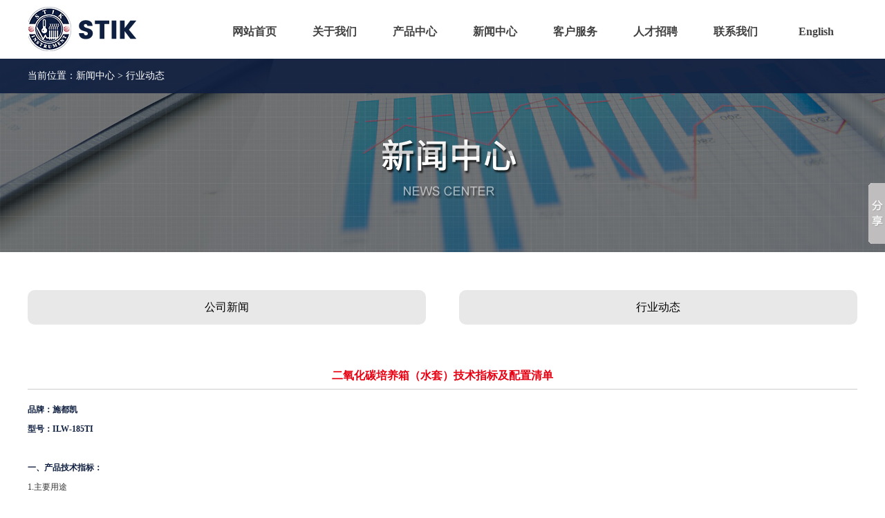

--- FILE ---
content_type: text/html; charset=utf-8
request_url: http://www.stikcn.cn/news_detail/78.html
body_size: 4156
content:
<!DOCTYPE html PUBLIC "-//W3C//DTD XHTML 1.0 Transitional//EN" "http://www.w3.org/TR/xhtml1/DTD/xhtml1-transitional.dtd">
<html xmlns="http://www.w3.org/1999/xhtml">
<head>
<meta http-equiv="Content-Type" content="text/html; charset=utf-8" />
<title>二氧化碳培养箱（水套）技术指标及配置清单</title>
<meta name="description"  content="二氧化碳培养箱（水套）技术指标及配置清单">
<meta name="keywords" content="二氧化碳培养箱（水套）技术指标及配置清单">
<META NAME="Author" CONTENT="stik@stik.cn ">
<meta name="robots" content="index,follow">
<meta name="revisit-after" content="14 days">
<meta name="rating" content="general">
<meta name="distribution" content="global">
<meta name="classification" content="business">
<meta name="ROBOTS" content="INDEX,FOLLOW">

<link rel="stylesheet" type="text/css" href="/Html/css/cn.css" />
<script type="text/javascript" src="/Html/js/dh.js"></script>
<script type="text/javascript" src="/Html/js/browser.js"></script>

</head>
<body>

<!---->
<div class="navtop">
  <div class="cen">
    <div class="navlogo"><a href="http://www.stikcn.cn/"><img src="/Html/images/logo.png" alt="施都凯仪器设备（上海）有限公司" /></a></div>
    <div class="navs">
      <ul class="menu" id="menu">
        <li> <a href="/" class="menulink">网站首页</a></li>
        <li> <a href="/about.html" class="menulink">关于我们</a>
          <ul>
            <li><a href="/about.html">企业简介</a></li>
            <li><a href="/culture.html">企业文化</a></li>
            <li><a href="/company.html">工厂图片</a></li>
            <li><a href="/honors.html">荣誉资质</a></li>
          </ul>
        </li>
        <li> <a href="/product.html" class="menulink">产品中心</a>
          <ul style="left:-40px;">
								   <li style="width:200px;"><a href="/products_1.html">恒温恒湿箱系列</a></li><li style="width:200px;"><a href="/products_2.html">全自动灭菌器系列</a></li><li style="width:200px;"><a href="/products_3.html">摇床系列</a></li><li style="width:200px;"><a href="/products_4.html">药品试验箱系列</a></li><li style="width:200px;"><a href="/products_5.html">二氧化碳培养箱</a></li><li style="width:200px;"><a href="/products_6.html">恒温培养箱</a></li><li style="width:200px;"><a href="/products_7.html">生化培养箱</a></li><li style="width:200px;"><a href="/products_8.html">霉菌培养箱</a></li><li style="width:200px;"><a href="/products_9.html">鼓风干燥箱</a></li><li style="width:200px;"><a href="/products_10.html">真空干燥箱</a></li><li style="width:200px;"><a href="/products_11.html">医疗注册产品</a></li><li style="width:200px;"><a href="/products_13.html">步入式药品稳定性试验室</a></li><li style="width:200px;"><a href="/products_14.html">手旋式高压蒸汽灭菌器 PMJ</a></li><li style="width:200px;"><a href="/products_15.html">手动旋转高压灭菌器GAS系列</a></li>   
          </ul>
        </li>
        <li><a href="/news.html" class="menulink">新闻中心</a>
          <ul>
            <li><a href="/news.html">公司新闻</a></li>
            <li><a href="/news1.html">相关知识</a></li>
          </ul>
        </li>
        <li><a href="/service.html" class="menulink">客户服务</a>
        
        <ul>
            <li><a href="/service.html">技术支持</a></li>
            <li><a href="/service1.html">售后服务</a></li>
          </ul>
        </li>
        <li><a href="/jobs.html" class="menulink">人才招聘</a></li>
        <li><a href="/contact.html" class="menulink">联系我们</a></li>
        <li><a href="/index_en.html" class="menulink">English</a></li>
      </ul>
    </div>
  </div>
</div>
<div style=" background:url(/Html/images/ab03.jpg) top center no-repeat;" class="banner">

<div class="weizik">
  <div class="weizi1">当前位置：新闻中心 >  行业动态</div>
</div>
</div>
<!--top end-->
<div class="nydh"><a href="/news.html" class="dh3">公司新闻</a><a href="/news1.html" class="dh3">行业动态</a></div>
<div class="nynr">


     <div style="text-align:center; color:#e70012; font-size:16px; font-weight:bold; border-bottom:1px solid #CCC; line-height:38px;">二氧化碳培养箱（水套）技术指标及配置清单</div>
    <table width="100%" border="0" bgcolor="#CCCCCC" align="center" cellpadding="0" cellspacing="0">
	      <tr>
	        <td height="36" bgcolor="#FFFFFF"><table width="100%" border="0" align="center" cellpadding="0" cellspacing="0" style="margin-bottom:20px;">
	          <tr>
	            <td class="STYLE2" style="padding-top:15px;">
               <p align="justify"><strong>品牌：</strong><strong>施都凯</strong></p>

<p align="justify"><strong>型号：</strong><strong>ILW-185TI</strong></p>

<p align="justify">&nbsp;</p>

<p><strong>一、</strong><strong>产品技术</strong><strong>指标</strong><strong>：</strong></p>

<p>1.主要用途</p>

<p>用于总署疫情防控所需的新冠病毒分离培养，为新冠病毒等少量样本的全基因组测序，以及不明原因未知病原的测序分析提供样本资源。</p>

<p>2.特殊资质要求</p>

<p>&nbsp;&nbsp;&nbsp;&nbsp;无。</p>

<p>3.主要技术参数</p>

<p>3.1工作体积:185L；内置双高效循环过滤系统（HEPA）</p>

<p>3.2二氧化碳浓度控制系统：高精度红外线（IR）传感器</p>

<p>3.3 CO<sub>2</sub>&nbsp;控制范围：0～20%；CO<sub>2</sub>控制精度：&plusmn;0.1%；</p>

<p>3.4工作环境温度：5-50℃；</p>

<p>3.5温度控制范围：高于室温5℃～60℃；温度控制精度：&plusmn;0.1℃；温度均匀性: &plusmn;0.4℃(在37℃下)；</p>

<p>3.6工作环境湿度：20-80%；</p>

<p>3.7电源: 220V&plusmn;10%，50 Hz&plusmn;1；</p>

<p>3.8灭菌功能：酒精消毒擦拭</p>

<p>3.9空气过滤系统：HEPA高效过滤系统；空气洁净度：100级（5分钟内）；</p>

<p>3.10 安全控制系统：温度报警、CO<sub>2</sub>&nbsp;浓度报警、停电报警、门开启报警</p>

<p>3.11具有程序自检功能；</p>

<p>3.12具有气体自动控制系统；</p>

<p>3.13玻璃内门具有加热功能，防止冷凝水形成。</p>

<p>3.14可选装气瓶自动转换装置，气体用完时可自动判断自动转换气瓶</p>

<p>3.15搁板标配4块</p>

<p>3.16具有HEPA空气过滤系统，每60s过滤一次腔室空气</p>

<p>3.17进气口有微生物过滤器</p>

<p>3.18内置探头和传感器靠近细胞培养物</p>

<p>3.19单箱，可叠放</p>

<p>3.20自带触摸屏，提供全部数据可见性</p>

<p>&nbsp;</p>

<p><strong>二、配置清单：</strong></p>

<p>1&nbsp;&nbsp;CO<sub>2</sub>培养箱 1个</p>

<p>2&nbsp;&nbsp;连接管1套</p>

<p>3&nbsp;&nbsp;隔板4块；HEPA过滤器1个；水盘1个</p>
               
               
               </td>
	            </tr>
            </table></td>
          </tr>
	      <tr>
	        <td height="18" bgcolor="#919191" align="center" style="color:#FFF;">【<a href="javascript:history.go(-1);" style="color:#FFF;">返回主目录</a>】</td>
          </tr>
        </table>
  
  
  <div class="clear"></div>
</div>
<div class="footer01">
  <div class="cen2">
    <div class="footerlx1" style="width:360px;">
      <div class="footerlx02">
        <ul>
        <li><a href="/">网站首页</a></li>
        <li><a href="/about.html">关于我们</a></li>
        <li><a href="/product.html">产品中心</a></li>
        <li><a href="/news.html">新闻中心</a></li>
        <li><a href="/service.html">客户服务</a></li>
        <li><a href="/jobs.html">人才招聘</a></li>
        <li><a href="/contact.html">联系我们</a></li>
        <li><a href="/index_en.html">English</a>        </ul>
      </div>
    </div>
    <div class="footerlx1" style=" width:470px;  padding-left:70px; background:url(/Html/images/xx.png) left 50px no-repeat;">
      <div class="footerlx01">
        <div class="footerlx01s">联系我们<br />
          <span>Office</span> </div>
      </div>
      <div class="footerlx02"> 地址：上海市嘉定区徐行镇徐潘路1918号1幢一层B区、三层B区<br />
        电话：021-59906210 021-59906953 021-59906562<br />
        售后服务热线：4006806596<br />
		微信号：A19102167286<br />
        邮箱：<a href="mailto:stik@stik.cn">stik@stik.cn</a></div>
    </div>
    <div class="footerlx1" style=" width:230px;  padding-left:70px;  background:url(/Html/images/xx.png) left 50px no-repeat;">
      <div class="footerlx01">
        <div class="footerlx01s">手机官网<br />
          <span>Purchase</span> </div>
      </div>
      <div class="footerlx02" style="display: flex;align-items: center;justify-content: center;">
		  <a href="/wap_index.html"><img src="/Html/images/er.jpg" alt="手机官网"/></a> 
		   
		  </div>
    </div>
    <div class="clear"></div>
  </div>
</div>
<div class="footerbq"><span class="zzb07tail"><a href="http://www.stikcn.cn/">施都凯仪器设备（上海）有限公司</a> 版权所有(C)2020 网络支持 <a href="http://china.chemnet.com" target="_blank" class="zzb07link">中国化工网</a> <a href="http://www.chemnet.com" target="_blank" class="zzb07link">全球化工网</a> <a href="http://china.toocle.com" target="_blank" class="zzb07link">生意宝</a>&nbsp;<a href="http://www.31fabu.com" target="_blank" class="zzb07link">网盛建站</a>&nbsp;<a href="/zzq/index.html" target="_blank" class="zzb07link">著作权声明</a></span>&nbsp;<a href="https://beian.miit.gov.cn/" target="_blank" class="zzb07link">备案号: 沪ICP备2020027387号-1</a></span> &nbsp;<img src="/Html/images/gongan.png" alt="">&nbsp;<a class="zzb07link" target="_blank"
	href="http://www.beian.gov.cn/portal/registerSystemInfo?recordcode=31011402009809">沪公网安备 31011402009809号</a>
	<br />
	<a target="_blank" style="display:flex;justify-content: center;" href="https://wap.scjgj.sh.gov.cn/businessCheck/verifKey.do?showType=extShow&serial=9031000020231031161359000011274428-SAIC_SHOW_310000-2c9be8bd77fbc18f017820bf2e9d0d38786&signData=MEUCICyLMgdyDy+K1PalC0dhAc3r9ZJmk/87PZV1w8oJVTdlAiEA5FAKAcLX7cqXV6C7VkwIfTve/xzH6+HCdy8hfFc/YNg="><img src="/Html/images/gslz.png" width="80" alt=""></a>
	</div>

<!----> 
<script type="text/javascript">
	var menu=new menu.dd();
	menu.init("menu","menuhover");
</script> 

<!---->
<!-- Baidu Button BEGIN -->
			<script type="text/javascript" id="bdshare_js" data="type=slide&amp;img=3&amp;pos=right&amp;uid=0" ></script>
			<script type="text/javascript" id="bdshell_js"></script>
			<script type="text/javascript">
			document.getElementById("bdshell_js").src = "http://bdimg.share.baidu.com/static/js/shell_v2.js?cdnversion=" + Math.ceil(new Date()/3600000);
			</script>
			<!-- Baidu Button END --></body>
</html>

--- FILE ---
content_type: text/css
request_url: http://www.stikcn.cn/Html/css/cn.css
body_size: 5894
content:
@charset "utf-8";

/*■■■■■■■■　共同设定 ■■■■■■■■*/
body,div,dl,dt,dd,ul,ol,li,h1,h2,h3,h4,h5,h6,pre,code,form,fieldset,legend,input,textarea,p,blockquote{margin:0;padding:0;}
fieldset,img{border:0;}
address,caption,cite,code,dfn,em,th,var{font-style:normal;font-weight:normal;}
ul,ul li,input, dl, dd {  padding:0; margin:0; list-style-type:none;}
img,a img{border:0;margin:0;padding:0;}
caption,th{text-align:left;}
h1,h2,h3,h4,h5,h6{font-size:100%;font-weight:normal;}
a{text-decoration:none; color:#6e6e6e;}
a:hover{text-decoration:none; color:#6e6e6e;}
.clear{clear:both;}

/*■■■■■■■■　基本设定　■■■■■■■■*/
body{ font-family:"微软雅黑"; font-size:12px; color:#6e6e6e; }


/* Style for our header texts* --------------------------------------- */

.gundong01{ position:absolute; bottom:20px; left:50%; margin-left:-37px; text-align:center; z-index:9999;}
.gundong02{
    -webkit-animation:xguide_down 2.0s infinite ease-in-out;
    -moz-animation:xguide_down 2.0s infinite ease-in-out;
    -o-animation:xguide_down 2.0s infinite ease-in-out;
    animation:xguide_down 2.0s infinite ease-in-out}



.navtop{height:85px; width:100%; background:#FFF;}
.cen{width:1200px; height:auto; margin:auto;}
.navlogo{width:250px; float:left; padding-top:8px;}
.navs{width:930px; float:left; padding-top:15px; padding-left:20px;}


.banner{ width:100%; height:280px;}

.nydh{ width:1200px; margin:auto;display: flex; flex-wrap: wrap; justify-content: space-between; margin-top:55px; margin-bottom:55px;}

a.dha { font-family:"微软雅黑"; font-size: 16px; line-height:50px; color:#ffffff; background:#0F1F40; display:block; width:17%; height:50px; text-align:center; border-radius:10px;}
a.dh1 { font-family:"微软雅黑"; font-size: 16px; line-height:50px; color: #000; background:#E8E8E8; display:block; width:18%; height:50px; text-align:center; border-radius:10px; margin-bottom:15px;}
a.dh1:visited {font-style: normal; color: #000; text-decoration: none;}
a.dh1:hover { color:#ffffff; text-decoration: none; background:#0F1F40; }
a.dh1:active { color: #ffffff; background:#0F1F40;}

a.dh2a { font-family:"微软雅黑"; font-size: 16px; line-height:50px; color:#ffffff; background:#0F1F40; display:block; width:33%; height:50px; text-align:center; border-radius:10px;}
a.dh2 { font-family:"微软雅黑"; font-size: 16px; line-height:50px; color: #000; background:#E8E8E8; display:block; width:33%; height:50px; text-align:center; border-radius:10px;}
a.dh2:visited {font-style: normal; color: #000; text-decoration: none;}
a.dh2:hover { color:#ffffff; text-decoration: none; background:#0F1F40; }
a.dh2:active { color: #ffffff; background:#0F1F40;}

a.dh3a { font-family:"微软雅黑"; font-size: 16px; line-height:50px; color:#ffffff; background:#0F1F40; display:block; width:48%; height:50px; text-align:center; border-radius:10px;}
a.dh3 { font-family:"微软雅黑"; font-size: 16px; line-height:50px; color: #000; background:#E8E8E8; display:block; width:48%; height:50px; text-align:center; border-radius:10px;}
a.dh3:visited {font-style: normal; color: #000; text-decoration: none;}
a.dh3:hover { color:#ffffff; text-decoration: none; background:#0F1F40; }
a.dh3:active { color: #ffffff; background:#0F1F40;}

a.dh4a { font-family:"微软雅黑"; font-size: 16px; line-height:50px; color:#ffffff; background:#0F1F40; display:block; width:23%; height:50px; text-align:center; border-radius:10px;}
a.dh4 { font-family:"微软雅黑"; font-size: 16px; line-height:50px; color: #000; background:#E8E8E8; display:block; width:23%; height:50px; text-align:center; border-radius:10px;}
a.dh4:visited {font-style: normal; color: #000; text-decoration: none;}
a.dh4:hover { color:#ffffff; text-decoration: none; background:#0F1F40; }
a.dh4:active { color: #ffffff; background:#0F1F40;}


.cen{ width:1200px; margin:auto; height:auto;}
.cen2{ width:100%; margin:auto; height:auto;display: flex;align-items: center;justify-content: center;}
.weizik{ width:100%; height:50px; background:rgba(15,31,64,0.9);}
.weizi{ width:1054px; margin:auto; height:50px; line-height:50px; font-size:14px; color:#fff;}
.weizi1{ width:1200px; margin:auto; height:50px; line-height:50px; font-size:14px; color:#fff;}


.canpin{ width:258px; float:left; border-top:1px solid #DDDDDD; border-left:1px solid #DDDDDD; border-right:1px solid #DDDDDD; }
.canpinbt{padding-left:75px; height:65px; padding-top:35px; background:url(../images/nycpb.jpg) left center no-repeat;}
.canpinbt1{height:24px; padding-left:10px; line-height:24px; font-size:26px; font-family:"微软雅黑"; color:#ffffff; font-weight:bold; }
.canpinbt1 span{height:24px; padding-left:10px; font-weight:normal; line-height:24px; font-size:16px; font-family:"微软雅黑"; color:#51B3DF;}

.cplb a{ height:48px; font-size:14px; width:214px; line-height:48px; padding-left:44px; font-family:"微软雅黑"; color:#333333; display:block; text-decoration:none; float:left; background:#F9F9F9 url(../images/jt.png) 220px center no-repeat; border-bottom:1px solid #DDDDDD;}
.cplb a:visited{color:#414141;}
.cplb a:hover{background:#D21E24 url(../images/jt1.png) 220px center no-repeat; color:#ffffff;}
.cplb a:active{color:#ffffff;}


.bti{ font-size:125px; line-height:125px; font-weight:bold; color:#F0F0F0; text-transform:uppercase; width:850px; left:20%; text-align:center; padding-bottom:40px; font-family:Arial; position:relative;}
.bti01{font-size:34px; line-height:34px; font-weight:bold; width:100%; color:#0F1F40; font-family:'微软雅黑'; top:28px;  position: absolute; z-index:2;}
.bti02{ display:block; font-size:16px; font-weight:normal;  font-family:'微软雅黑'; top:16px; width:100%;  color:#888;  position: absolute; z-index:2;}

.aboutkuai{ width:1200px; margin:auto; height:auto; display: flex; flex-wrap: wrap; justify-content: space-between;}
.aboutimg{ width:690px; height:570px; margin-top:10px;}
.aboutnr{ width:470px;  z-index:1; font-size:16px; line-height:32px; color:#414141; text-align:justify;}
.aboutnr a{color:#414141;}
.aboutnr strong{color:#0F1F40;font-size:22px; line-height:48px;}



.nynr{ width:1200px; margin:auto; font-size:16px; line-height:34px; color:#414141; text-align:justify;}
.nynr strong{ color:#0F1F40;}

.index_cp02{ width:1200px; margin:auto; display: flex; flex-wrap: wrap; justify-content: space-between;}
.index_cp02 dl{ width:365px; height:420px; margin-bottom:70px; overflow:hidden;}
.index_cp02 dl dt{ height:246px; overflow:hidden; background:#F6F6F6;}
.index_cp02 dl dt:hover img{ height:266px; width:375px; margin-left:-8px; margin-top:-4px;-moz-transition: all 0.5s;-webkit-transition:all 0.5s;-o-transition:all 0.5s;transition:all 0.5s;}
.index_cp02 dl dd{ width:307px; height:156px; padding:19px 29px 0; border-top:none; background:#F6F6F6;}
.index_cp02 dl dd h2 a{ text-transform:uppercase; display:block; font-size:16px; line-height:30px; height:30px; color:#2c353c; font-weight:bold;}
.index_cp02 dl dd h2 a:hover{ color:#F00;}
.index_cp02 dl dd span{ margin:5px 0 13px; display:block; line-height:21px; font-size:12px; color:#616e77; line-height:21px; height:42px; overflow:hidden;}
.index_cp03{ font-size:16px; color:#2c353c; width:120px; height:32px; border:1px solid #CCC; display:block; text-align:center; line-height:32px;}
.index_cp03:hover{ color:#ffffff; text-decoration:underline; background:#F00;}



.cpkuainr{ width:1200px; margin:auto;  z-index:1; font-size:15px; line-height:26px; color:#414141; display: flex; flex-wrap: wrap; justify-content: space-between;}

.cppro{ width:360px; height:400px; position:relative; overflow:hidden; margin-bottom:80px; border-radius:30px;}
.cppro:hover{position:relative; top:10px;-moz-transition: all 0.5s;-webkit-transition:all 0.5s;-o-transition:all 0.5s;transition:all 0.5s;}
.cpproimg{ position:absolute; z-index:10;}

.cppronr{ width:89%; height:150px; padding-left:8%; padding-right:8%; padding-top:30px; background:rgba(204,8,16,0.8); position:absolute; z-index:220; bottom:0px; text-align:center;}
.cppronr01{color:#FFF; font-size:20px;line-height:30px; font-weight:bold; border-bottom:1px solid rgba(255,255,255,0.5); padding-bottom:10px; width:50%; margin:auto;}
.cppronr02{color: rgba(255,255,255,0.8); font-size:18px; text-align:center; line-height:28px; padding-top:20px;}
.cppronr:hover{ background:#FF8400; color:#FFF;}


.sjgck{ width:1200px; margin:auto; display: flex; flex-wrap: wrap; justify-content: space-between;}

.gck{ width:360px; height:290px; margin-bottom:30px; overflow:hidden;}
.gckimg img{ width:360px; height:232px; overflow:hidden; border-radius:30px;}
.gckimg a:hover img{ width:370px; height:242px;margin-left:-10px; margin-top:-6px; -moz-transition: all 0.5s;-webkit-transition:all 0.5s;-o-transition:all 0.5s;transition:all 0.5s;}

.gckbt1 a{ text-align:center; display:block; height:40px;line-height:40px; font-size:16px; margin-top:15px; color:#414141;}


.project{ height:240px; width:1200px; margin:auto; background:#F6F6F6; margin-bottom:40px;}
.projectbtk{ padding-top:30px; padding-bottom:10px; padding-right:20px; width:720px; float:right; height:150px}
.projectbt a{ line-height:42px; color:#414141; font-weight:bold; font-size:18px;}
.projectbt a:hover{ color:#FF3600;}
.projectbt01 a{ line-height:52px; color:#7d7d7d; font-weight:bold; font-size:16px;}
.projectbt01 a:hover{ color:#FF3600;}

.projectnr{ line-height:24px; color:#7d7d7d; font-size:14px; padding-bottom:35px; padding-top:10px; text-align:justify; border-bottom:1px dotted #c6c1bd;}

.projectimg{ width:426px; height:240px; float:left; background:#f5f5f5; overflow:hidden;}
.projectimg img:hover{ width:446px; height:250px; float:left; background:#f5f5f5; margin-left:-8px; margin-top:-4px;-moz-transition: all 0.5s;-webkit-transition:all 0.5s;-o-transition:all 0.5s;transition:all 0.5s;}



.xwkuai{ width:1200px; height:auto; margin:auto;}

.xwzx{ height:105px; width:100%; margin-bottom:25px; border-bottom:1px dotted #c6c1bd;}
.xwzxwz{ width:1080px; float:left;}
.xwzxwzbt{ font-weight:bold; font-size:16px; padding-bottom:10px; margin-top:3px; padding-right:20px;}
.xwzxwzbt a{ color:#585858;}
.xwzxwzbt a:hover{ color:#FF3600;}

.xwzxwznr{ line-height:24px; color:#989898; font-size:13px; padding-bottom:5px; text-align:justify;}

.xwzximg{ width:85px; height:80px; padding-top:5px; float:left; background:#f5f5f5; margin-right:30px; text-align:center; }
.xwzximg span{ font-size:40px; color:#333;}

.jr{width:1050px; margin: auto; height:75px; padding:15px 10px 10px 140px; border:3px dotted #E6E6E6; border-radius:100px; font-size:16px; line-height:32px; color:#414141;}
.jr strong{ font-size:22px; color:#414141;}

.jr01{width:1140px; margin: auto; padding:30px 10px 30px 50px; font-size:16px; line-height:32px; color:#414141; border-radius:100px;}
.jr01 strong{ font-size:22px; color:#0F1F40;}


.yuan{ margin-left:5px; display:block; margin:auto; width:28px; line-height:28px; font-size:14px; height:28px; color:#FFF; border-radius:50px;}

.k1{width:525px; margin-right:20px;height:100px; padding-top:20px; background:#E6E6E6; padding-left:60px; border-radius:100px; font-size:16px; line-height:32px; color:#414141; position:relative; float:left;  visibility:hidden;}
.k1 strong{ font-size:22px; color:#0F1F40; line-height:40px;}

.k2{width:525px; margin-left:20px;height:100px; padding-top:20px; background:#E6E6E6; padding-left:60px; border-radius:100px; font-size:16px; line-height:32px; color:#414141; position:relative; float:right;  visibility:hidden;}
.k2 strong{ font-size:22px; color:#0F1F40; line-height:40px;}

.k1y{ display:block; width:28px; height:28px; background:#FFA200; border-radius:50px; position:absolute; margin-top:20px; right:-29px;}
.k2y{ display:block; width:28px; height:28px; background:#FFA200; border-radius:50px; position:absolute; margin-top:20px; left:-29px;}


.wenhua{ width:1200px; height:auto; margin:auto;display: flex; flex-wrap: wrap; justify-content: space-between;}

.whnr{width:50%; height:370px; background:#EEEEEE; overflow:hidden;}
.whnr img{ width:100%;}
.whbt{font-size:30px; font-weight:bold; color:#333; text-align:center; background:url(../images/xxx.jpg) bottom center no-repeat; margin-top:50px; padding-bottom:20px;}
.whsm{padding:20px 80px 50px 80px; font-size:16px; line-height:36px; color:#414141; text-align:justify;}


.jtk{width:48%; height:260px; background:#999; margin-bottom:4%; position:relative; overflow:hidden;}
.jtnr{height:80%; text-align:center; width:30%; font-size:20px; padding:10%; line-height:30px; color:#FFF; background:rgba(204,8,16,0.7); position:absolute; z-index:99;}
.index_pro05 a{text-align:center; border-radius:50px; width:120px; height:34px; display:block; margin:auto;  margin-top:35px; font-size:14px;  color:#FFF; line-height:34px; border:1px solid rgba(255,255,255,0.5);}
.index_pro05 a:hover{background:#FF9600; color:#ffffff;}

.ryk { font-family:"微软雅黑"; font-size: 16px; line-height:50px; color: #fff; background:#0F1F40; display:block; width:32%; height:50px; text-align:center; border-radius:10px; margin-bottom:20px;}


/******底部区域*******/
.wrapper{ width:1200px; margin:0 auto; overflow:hidden;}

/******底部区域*******/
.footer01{ width:100%; background:#0F1F40; height:215px; border-top:7px solid #EE242D; margin-top:80px;}
.footerlx1{ float:left; height:170px;}

.footerlx01{ float:left; margin-top:50px;}
.footerlx01s{ height:30px; line-height:30px; font-size:24px; color:#fff;}
.footerlx01s span{ font-size:15px; color:#fff; text-transform:uppercase;}
.footerlx02{ float:left; margin-top:50px; padding-left:20px; line-height:26px; color:#fff;}
.footerlx02 a{ color:#fff;}

.footerlx02 ul li{ width:100px; line-height:32px; float:left;}
.footerlx02 ul li a{ color:#fff; display:block;}

.footerbq{ width:100%; line-height:45px; color:#A2A2A2; text-align:center; background:#3D3D3D; font-size:14px;}
.footerbq a{ color:#A2A2A2;}

/*--------连接---------------------------------------------------------------------------------*/
a.zzb07link{
	line-height:22px;
	text-decoration:none;
	color: #A2A2A2;
}

a.zzb07link:hover {
	text-decoration: underline;
	color: #FF6500;
}
.zzb07tail
{
color:#A2A2A2;
}

.style10:link {
	font-family: "微软雅黑";
	color: #ffffff;
	text-decoration: none;
	font-weight: bold;
}
.style10:visited {
	font-family: "微软雅黑";
	color: #ffffff;
	text-decoration: none;
	font-weight: bold;
}
.style10:hover {
	font-family:"微软雅黑";
	color: #FF6500;
	text-decoration: underline;
	font-weight: bold;
}
.style10:active {
	font-family:"微软雅黑";
	color: #FF6500;
	text-decoration: none;
	font-weight: bold;
}

a.s1 {
	font-family:"微软雅黑";
	font-size: 12px;
	line-height:36px;
	font-style: normal;
	float:left;
	color: #ffffff;
	display:block;
	width:123px;
	height:36px;
	text-align:center;
}
a.s1:visited {
	font-size: 12px;
	font-style: normal;
	color: #ffffff;
	text-decoration: none;
}
a.s1:hover {
	font-size: 12px;
	color:#ffffff;
	text-decoration: none;
	display:block;
	width:123px;
	height:36px;
	background:#D27D00;
	position: relative;
}
a.s1:active {
	font-size: 12px;
	color: #ffffff;
	height:36px;

}
a.s2:link {
	font-size: 12px;
	line-width: 2px;
	font-style: normal;
	color: #000000;
	text-decoration: none;
}
a.s2:visited {
	font-size: 12px;
	font-style: normal;
	color: #000000;
	text-decoration: none;
}
a.s2:hover {
	font-size: 12px;
	color: #E00025;
	text-decoration: none;
	position: relative;
	height: auto;
	top: 3px;
}
a.s2:active {
	font-size: 12px;
	color: #E00025;
}



a.s3:link {
	font-size: 12px;
	font-style: normal;
	color: #00458C;
	text-decoration: none;
}
a.s3:visited {
	font-size: 12px;
	font-style: normal;
	color: #00458C;
	text-decoration: none;
}
a.s3:hover {
	font-size: 14px;
	color: #E40500;
	text-decoration: none;
	position: relative;
	height: auto;
	font-weight:bold;
}
a.s3:active {
	font-size: 12px;
	color: #E40500;
}


a.s4 {
	font-family:"微软雅黑";
	font-size: 12px;
	line-height:20px;
	font-style: normal;
	float:left;
	color: #B4B4B4;
	display:block;
	width:211px;
	height:20px;
}
a.s4:visited {
	font-size: 12px;
	font-style: normal;
	color: #B4B4B4;
	text-decoration: none;
}
a.s4:hover {
	font-size: 12px;
	color:#DD352C;
	text-decoration: none;
	display:block;
	width:231px;
	height:20px;
	background-color:#EEEEEE;
	position: relative;
}
a.s4:active {
	font-size: 12px;
	color: #DD352C;
	height:20px;

}

a.s5:link {
	font-size: 12px;
	line-width: 2px;
	font-style: normal;
	color: #BBBBBB;
	text-decoration: none;
	line-height:22px;
}
a.s5:visited {
	font-size: 12px;
	font-style: normal;
	color: #BBBBBB;
	text-decoration: none;
	line-height:22px;
	}
a.s5:hover {
	font-size: 12px;
	color: #E00025;
	text-decoration: none;
	position: relative;
	height: auto;
	top: 3px;
}
a.s5:active {
	font-size: 12px;
	color: #E00025;
}

#Address {
    width:400px;
	height:18px;
	border:1px #999999 solid;
	margin:0px;
}
#Address1 {
    width:400px;
	height:48px;
	border:1px #999999 solid;
	margin:0px;
}
#Address2 {
    width:180px;
	height:18px;
	border:1px #999999 solid;
	margin:0px;
}
.STYLE1 {
	font-size: 12px;
	font-family: "微软雅黑";
	line-height: 28px;
	font-weight: normal;
	color: #0193CC;
	text-decoration:none;
}

.STYLE2 {
	font-size: 12px;
	font-family: "微软雅黑";
	line-height: 28px;
	font-weight: normal;
	color: #333333;
	text-decoration:none;
}

.STYLE12 {
	font-size: 13px;
	font-family: "微软雅黑";
	line-height: 36px;
	font-weight: normal;
	color: #333333;
	text-decoration:none;
}

.STYLE3 {
	font-size: 12px;
	font-family: "微软雅黑";
	line-height: 26px;
	font-weight: normal;
	color: #15908B;
	text-decoration:none;
}

.STYLE4 {
	font-size: 12px;
	font-family: "微软雅黑";
	line-height: 28px;
	color: #A50701;
	font-weight:bold;
}

.STYLE5 {
	font-size: 12px;
	font-family: "微软雅黑";
	line-height: 26px;
	font-weight: normal;
	color: #000000;
	text-decoration:none;
}

.STYLE6 {
	font-size: 12px;




	font-family: "微软雅黑";
	line-height: 28px;
	font-weight: normal;
	color: #ffffff;
	text-decoration:none;
}
/*---------------*/





/*---------------*/

ul.menu {list-style:none; margin:0; padding:0}
ul.menu * {margin:0; padding:0}
ul.menu a {display:block; color:#000; text-decoration:none; height: 58px; line-height: 52px; text-align:center;}
ul.menu li {position:relative; float:left; margin-right:0px; z-index:1;}
ul.menu ul {position:absolute; top:70px; left:0; display:none; opacity:0; list-style:none;}
ul.menu ul li {position:relative; border:0px solid #000;background:#fff; border-bottom:1px solid #fff; border-top:none; width:116px; margin:0}
ul.menu ul li a {display:block; padding:3px 0px 5px 0px; height:36px; line-height:36px; color:#000; font-size:13px;}
ul.menu ul li a:hover {background-color:#0F1F40; color:#fff; font-size:13px;}
ul.menu ul ul {left:114px; top:10px}
ul.menu .menulink {border:0px solid; padding:5px 7px 7px; width:102px; color:#414141;  font-family:"微软雅黑"; font-size:16px; font-weight:bold;}
ul.menu .menulink:hover, ul.menu .menuhover {color: #0F1F40; background:url(../images/dhbj.jpg) bottom repeat-x;}
ul.menu .sub {background:url('http://d2.xvna.com/sc/scimg/arrow.gif?http://www.xvna.com') 100% 0px no-repeat}
ul.menu .topline {border-top:1px solid #aaa}


/*-----------翻页样式-----------*/
.contentPage{text-align: center; margin:0px 3px; padding:0px; padding-top:15px; width: 100%; color: #666; line-height: 30px; text-decoration: none;}
.contentPage a:link {color: #036cb4; text-decoration: none; font-size: 12px; margin:0px 3px; padding:10px; border: 1px solid #eeeeee; font-weight: normal;}
.contentPage a:visited {color: #036cb4; text-decoration: none; font-size: 12px; margin:0px 3px; border: 1px solid #eeeeee; padding:4px 7px; font-weight: normal;}
.contentPage a:hover {color:#FFF; margin:0px 3px; font-size: 12px; text-decoration: none; padding:10px; background-color:#0d499f; font-weight:normal;}
.contentPage .current{color:#f00; text-decoration: none; font-size: 12px; margin: 0px; border:0px solid #f00; padding:4px 7px; font-weight: normal;}
.contentPage .zi{font-size:12px; font-weight:bold; float:none!important;}
.contentPage .zi form{ display:inline;}
.contentPage .zi form input[type="text"]{ border:1px solid #CCC; line-height:18px; width:25px!important;}
.contentPage .zi form input[type="submit"]{ background-color:#CCC; border:0px; line-height:20px; color:#FFF; cursor:pointer;}
/*-----------content pages end-----------*/

/*---------------*/

.product01{ position:relative; cursor:pointer; float:left; width:325px; border:#CFEBF3 5px solid; height:240px; font-size:12px; overflow:hidden; display:block; line-height:28px;}
.pro04{ position:absolute; text-align:center; padding-top:140px; z-index:99999; display:none; top:0; left:0; width:325px; height:240px; background:url(../images/imgtt.png) no-repeat top center; cursor:auto;}
.pro04 span{margin:auto; font-size:16px; color:#ffffff; font-family:"微软雅黑"; text-align:center;}
.pro04 span a{color:#ffffff;}


/*------tab---------*/




.cpcen{ width:1200px; margin:auto; padding-top:9%;}

.dcp{ width:517px; height:600px; background:#fff; float:left;border-radius:10px;}
.dcpmc{ font-size:30px; color:#333; margin-left:35px; padding-bottom:15px; padding-top:30px; background:url(../images/dcpbj.jpg) left bottom no-repeat; font-weight: bold;}
.dcpnr{ font-size:12px; color:#414141; line-height:22px; margin-left:35px; padding-top:15px; padding-right:35px; text-align:justify; margin-bottom:30px;}
.dcpnran a{ padding:5px 15px 5px 15px; color:#CACACA; border:1px solid #A3A3A3; margin-left:35px;}
.dcpnran a:hover{color:#ffffff; background:#FF7800; border:1px solid #ffffff;}
.dcpimg{ text-align:center;}

.xcp{ width:310px; height:272px; padding-top:20px; background:#fff; float:left; margin-left:15px; margin-bottom:15px;border-radius:10px;}
.xcpmc a{ font-size:18px; color:#171717; margin-left:20px; padding-bottom:5px; border-bottom:3px solid #0F1F40; font-weight: bold;}
.xcpmc a:hover{ color:#0C7CD2; background:3px solid #FFCC00;}
.xcpimg{ text-align:center; padding-top:20px;}




.cpk{ width:255px; height:250px; border:2px solid #E8E8E8; padding:5px; margin-bottom:50px; border-radius:10px;}


.cpkimg{ width:255px; height:193px; overflow:hidden; border-radius:10px 10px 0px 0px;}
.cpkimg a:hover img{ width:315px; height:242px;margin-left:-30px; margin-top:-26px; -moz-transition: all 0.5s;-webkit-transition:all 0.5s;-o-transition:all 0.5s;transition:all 0.5s;}


.cpkbt a{color:#fff; background:#0F1F40; height:47px; padding-top:10px; padding-left:15px; padding-right:15px; line-height:22px; font-size:14px; display:block; text-align:center; border-radius:0px 0px 10px 10px;}
.cpkbt a:hover{color:#ffffff; background:#ff6600;}




.cls_tab_nav {
	height:35px;
	overflow:hidden;
	font-size:14px;
	text-align:left;
	width:960px;
	font-family:"微软雅黑";
	border-bottom:3px solid #33BC7A;
}
.cls_tab_nav ul {
	font-size:12px;
	margin:0;
	padding:0;
}
.cls_tab_nav li {
	background:url(../images/tab_bgs.jpg) no-repeat -150px 0;
	width:150px;
	height:35px;
	line-height:35px;
	float:left;
	display:inline;
	overflow:hidden;
	text-align:center;
	cursor:pointer;
}
.cls_tab_nav li a {
	display:block;
	width:150px;
	height:44px;
	font-size:14px;
	color:#414141;
	font-weight:bold;
}
.cls_tab_nav li a:hover {
	background:url(../images/tab_bgs.jpg) no-repeat 0px 0;
}
.cls_tab_body {
	border-top:1px solid #D9D9D9;
	border-top:none;
}
.cls_div {
	display:none;
	font-size:12px;
	line-height:26px;
	color:#555555;
	height:auto!important;_height:675px;min-height:675px;
	border:1px solid #DDDDDD; padding:20px;
	border-top:none;
	width:918px;
	overflow:hidden;
}
.cls_div a {
	color:#414141;
}


/*-----------content pages end-----------*/
.hangq02_tab{}
.hangq02_tab ul{ overflow:hidden; font-size:15px; color:#414141; text-align:center; font-weight:bold; border-bottom:3px solid #DD1A16;}
.hangq02_tab ul li{ float:left; width:160px; text-align:center; line-height:38px; height:38px; cursor:pointer; background:#F4F4F4;}
.hangq02_tab ul li:hover{}
.hangq02_tab ul li.hangq02_tab_on{ background:#DD1A16; color:#FFF;}
.hangq02_tab ul li img{ vertical-align:middle; margin-right:5px;}

.hangq03_tab{}
.hangq03_tab_cont{ padding-top:0px;}
.cpxlnrqh{ height:auto!important;_height:292px;min-height:292px; padding-top:30px; border-top:none; font-size:12px; line-height:26px; color:#414141;}

/*--------产品详细页---------------------------------------------------------------------------------*/
.xxcpkuai{ width:1200px; margin:auto; height:auto; margin-bottom:40px;}
.xxcptpzt{ width:400px; height:400px; float:left;}
.xxcptp img{ width:400px; height:300px; border:1px solid #DDDDDD;}
.xxcptp img:hover{width:400px; height:300px; border:1px solid #ff6600;}

.xtp{ width:150px; height:132px; line-height:30px; float:left; margin-right:25px; color:#000; text-align:center; font-size:14px;}
.xtp img{ width:150px; height:111px; background:#FFF; border:1px solid #DDDDDD;}
.xtp img:hover{width:150px; height:111px; border:1px solid #ff6600;}

.xtpa{ width:85px; height:63px; float:left; margin-right:10px;}
.xtpa img{ width:85px; height:63px; border:1px solid #DDDDDD;}
.xtpa img:hover{width:85px; height:63px; border:1px solid #ff6600;}

.xxcpnr{ width:750px; float:right;}
.xxcpnrbt{height:45px; line-height:20px; color:#999999;}
.xxcpnrbt span{line-height:38px; font-size:20px; color:#3C3C3C; font-weight:bold;}

.xxcpnr01{height:35px; background:#EFEFEF;}
.xxcpnr02{height:35px; color:#666666; width:75%; float:left; font-size:14px; line-height:28px; padding-left:3%;}
.xxcpnr02 span{color:#F52648; font-size:20px; font-weight:bold;}

.xxcpnr03{height:65px; color:#666666; width:18%; float:left; text-align:center; padding-top:20px; font-size:14px;}
.xxcpnr03 span{color:#F52648;}

.xxcpnrjy{height:60px; padding-top:15px;}
.xxcpnrjy ul li{ width:40%; float:left; line-height:28px; color:#666666; padding-left:5%; font-size:14px;}
.xxcpnrjy ul li span{color:#999999; padding-right:10%;}
.xxcpnrjy ul li strong{color:#E31939;}

.xxcpnrgm{height:30px; padding-top:10px;}
.xxcpnrgm01{color:#999999; width:15%; float:left; font-size:14px; line-height:30px; padding-left:5%;}
.xxcpnrgm02{color:#999999; width:20%; float:left; font-size:14px; line-height:30px;}
.xxcpnrgm03{color:#999999; width:50%; float:left; font-size:14px; line-height:30px;}

.xxcpnran{height:40px; padding-top:20px;}
.xxcpnrangm a{color:#ffffff; margin:auto; background:#FF6500; width:180px; margin-right:25px; height:40px; line-height:40px; text-align:center; display:block; font-size:18px; float:left;border-radius:50px;}
.xxcpnrangm a:hover{color:#ffffff; background:#DD1A16; width:180px; height:40px; line-height:40px; text-align:center; display:block; text-decoration:none;}

.xxcpnranjr a{color:#ffffff; margin:auto; background:#6F6F6F; width:180px; height:40px; margin-left:15px; line-height:40px; text-align:center; display:block; font-size:18px; float:left;border-radius:50px;}
.xxcpnranjr a:hover{color:#ffffff; background:#4899EA; width:180px; height:40px; line-height:40px; text-align:center; display:block; text-decoration:none;}


.xxcpxx{ width:205px; height:400px; float:right; border:1px solid #EAEAEA; background:#F4F4F4;}
.xxcpxxbt{height:60px; border-bottom:1px solid #DDDDDD; margin:auto; width:80%; color:#333333; line-height:60px; font-size:14px; text-align:center;}
.xxcpxx01{height:160px; border-bottom:1px dotted #DDDDDD; margin:auto; width:80%; color:#666666; padding-top:10px; line-height:28px; font-size:12px;}
.xxcpxx01 a{color:#666666;}
.xxcpxxer{margin:auto; width:80%; color:#333333; line-height:28px; font-size:12px; text-align:center;}

.xxcpzuixin{ width:210px; float:left; padding-bottom:15px; border:1px solid #DDDDDD;}
.xxcpzuixinbt{height:35px; border-bottom:1px solid #DDDDDD; background:#FAFAFA; padding-left:10px; color:#666666; line-height:35px; font-size:14px;}
.xxcpzuixincp{height:160px; margin-top:15px; color:#666666; line-height:26px; font-size:12px; text-align:center;}
.xxcpzuixincp a{color:#666666;}
.xxcpzuixincp span{color:#E4393C;}

.xxcpshuiming{ width:960px; float:right; padding-bottom:15px;}

